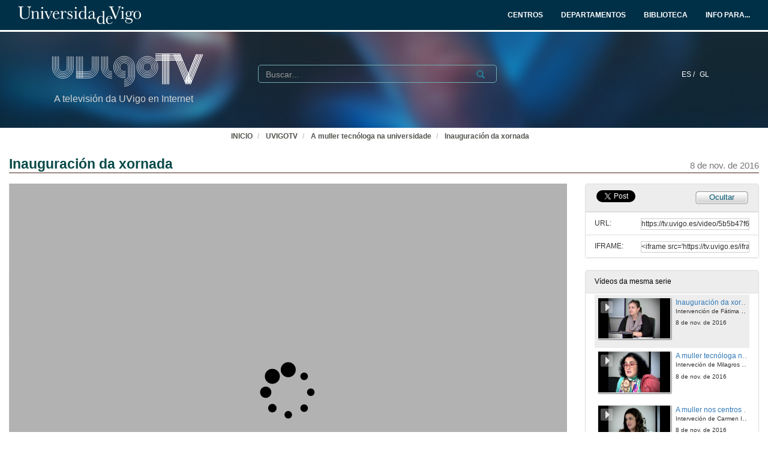

--- FILE ---
content_type: text/html; charset=UTF-8
request_url: https://tv.uvigo.es/video/5b5b47f68f42083a3a19c426?track_id=5b5b47f78f42083a3a19c42a
body_size: 87211
content:
<!doctype html>
<html class="" lang="gl">
<head>
                <meta name="viewport" content="initial-scale=1">
        <meta http-equiv="X-UA-Compatible" content="IE=edge,chrome=1">
        <!--[if lt IE 9]>
        <script src="http://html5shim.googlecode.com/svn/trunk/html5.js"></script>
        <![endif]-->
        <meta charset="UTF-8"/>
                    <meta name="robots" content="index, follow"/>
                <meta name="revisit-after" content="1 days"/>
        <meta name="language" content="gl"/>
        <meta name="keywords" content="webtv, tv, University, teltek, pumukit - muller,tecnoloxía,tecnóloga,universidade,vocación,estudos,profesión,xénero,empresa,investig"/>
    

                        <meta property="og:url" content="https://tv.uvigo.es/video/5b5b47f68f42083a3a19c426?track_id=5b5b47f78f42083a3a19c42a" />
        <meta property="og:type" content="video.other" />
        <meta property="og:title" content="Inauguración da xornada" />
        <meta property="og:description" content="As cifras de matrícula en titulacións universitarias en todo o Estado español demostran que continúan existindo estudos e profesións tradicionalmente masculinas e femininas. Persisten roles de xénero e percepcións sexistas relativas a campos como as ciencias experimentais ou as enxeñarías que aínda non se conseguiron eliminar. Sobre as causas da súa persistencia e as propostas para erradicalos debateuse este martes na Escola de Enxeñaría de Telecomunicación na xornada A muller tecnóloga na universidade, unha iniciativa organizada polo grupo de investigación AF4 da Escola de Enxeñaría Forestal. Fátima Otero é unha das investigadoras deste grupo e impulsora da xornada, que segundo explicou xorde paralelamente ao desenvolvemento dun proxecto piloto sobre o emprendemento da muller tecnóloga no rural. " />
        <meta property="og:image" content="https://tv.uvigo.es/uploads/pic/Serial/2882/Video/32146/161108_MULLER_TECNOLOGA_CHARLAS_1_2_FATIMA.jpg" />
    
            <style>
            .wrapper-center {
                width:100% !important;
                max-width:100% !important;
            }

            .main-content {
                width:100% !important;
                max-width:100% !important;
            }
        </style>
    
    <title>UVigoTV - Inauguración da xornada</title>

            <link href="/bundles/pumukitwebtv/css/bootstrap.min.css" type="text/css" rel="stylesheet" media="screen"/>
        <link href="/webtv/css/webtv.css" type="text/css" rel="stylesheet" media="screen"/>
            
                <script src="/bundles/pumukitwebtv/js/jquery.min.js" type="text/javascript"></script>
        <script src="/bundles/pumukitwebtv/js/bootstrap.min.js" type="text/javascript"></script>
    

    <script>
        $(document).ready(function() {
            $.ajax({
                url: "/security/edit/5b5b47f68f42083a3a19c426",
                method: 'GET',
                success: function (response) {
                    $('.edit-button').html(response);
                }
            });
        });
    </script>

        <link rel="icon" type="image/x-icon" href="/bundles/pumukituvigowebtv/images/favicon.ico"/>
</head>
<body class="">
    
<style>
            
    .logo-legend {
        color: #d3d3d3;
        margin:0;
        font-size:16px;
        padding:10px 0 0 5px;
    }

    /** Mobile first **/
    .header-top-pmk {
        background-color: #003047;
        min-height:50px;
        color: #ffffff;
    }

    .logo-header-top {
        max-height:30px;
        margin-top: 5px;
    }

    .navbar-pmk.navbar-uvigo {
        margin-bottom: 0;
        border: none;
        border-bottom:3px solid #fff;
    }

    .custom-menu-uvigo {
        width: 100%;
    }

    .custom-menu-uvigo .links-custom-menu > li {
        display: inline;
        font-size: 16px;
    }

    .custom-menu-uvigo .links-custom-menu > li > a{
        padding: 15px;
    }

    .custom-dropdown-menu.open {
        background: #003047;
    }

    .custom-dropdown-menu-uvigo {
        background: #003047;
    }
    .custom-menu-uvigo li.language-item {
        padding-left:15px;
        border-bottom: 0;
    }

    .custom-menu-top-center .open>a:focus, .custom-menu-top-center .open>a:active, .custom-menu-top-center .open>a:hover {
        background-color:transparent;
    }

    .custom-menu-uvigo .dropdown .custom-dropdown-menu li {
        border-bottom:0;
    }

    .header-top-pmk .language-item {
        display:inline-block;
    }

    .custom-menu-uvigo {
        margin-top:25px;
        padding-left: 0 !important;
    }

    /** End mobile first **/


    /** Start: Universidad de Vigo - Menú >= md **/
    .header-pmk .header-top-pmk {
        font-size:12px;
    }
    /** End: Universidad de Vigo - Menú >= md **/

    #custom-top-menu {
        padding: 0;
    }

    .custom-menu-top-left li a, .custom-menu-top-right li a {
        font-weight: bold;
    }
    .custom-menu-top-left li a, .custom-menu-top-center li a, .custom-menu-top-right li a {
        color: #ffffff;
    }

    .custom-menu-top-left>li>a:hover, .custom-menu-top-left>li>a:focus, .custom-menu-top-center>li>a:hover, .custom-menu-top-center>li>a:focus, .custom-menu-top-right>li>a:hover, .custom-menu-top-right>li>a:focus {
        text-decoration: none;
        background-color: transparent;
    }

    .custom-menu-top-center {
        padding-left:10rem;
    }

    .header-top-pmk .navbar-header button span {
        background-color: #ffffff;
    }

    .custom-dropdown-menu.open>a, .custom-dropdown-menu.open>a:hover, .custom-dropdown-menu.open>a:focus {
        background-color: #003047;
        color: #fff;
    }

    .navbar-nav li.language-item a {
        padding: 15px 2px;
    }


    .header-bottom-pmk {
        max-height: 160px;
    }

    .header-bottom-pmk .background-header{
        width: 100%;
        height: 160px;
        object-fit: cover;
    }

    .header-bottom-pmk .header-elements {
        margin-top: -170px;
        padding-left: 70px;
        padding-right: 70px;
    }

    .logo-header-bottom {
        max-height: 70px;
    }

    .header-bottom-logo {
        padding-bottom:50px;
        margin-top:30px;
    }


    
    @media (max-width: 1400px) {
        .custom-menu-uvigo .links-custom-menu > li {
            font-size: 14px;
        }

        .block-search {
            margin-left: 30px;
        }

        .no_live_img {
            margin-left: -200px;
        }
    }


    @media (max-width: 1400px) and (min-width: 1200px){
        .header-bottom-logo {
            margin-top: 35px;
        }
    }

    @media (min-width: 1200px) {
        .custom-menu-top-center {
            padding-left:12rem;
        }
    }

    @media (max-width: 1200px) and (min-width: 991px) {
        .logo-legend {
            font-size: 11px;
        }

        .header-bottom-logo {
            margin-top: 45px;
        }

        .header-bottom-pmk .header-elements {
            padding-left: 45px;
            padding-right: 45px;
        }
        .custom-menu-uvigo li.language-item {
            padding-left: 10px;
        }

        .flexcontainer {
            flex-wrap: nowrap;
        }
    }


    @media (min-width: 992px) {

        .custom-menu-top-center {
            padding-left:4rem;
        }
    }

    @media (max-width: 991px) {
        .custom-menu-top-left li a, .custom-menu-top-center li a, .custom-menu-top-right li a {
            color: #003047;
        }

        .navbar-header .search-button {
            margin-right: 5px;
        }

        .navbar-header .fa-search {
            color: #ffffff;
            font-size: 16px;
        }


        .custom-menu-uvigo .links-custom-menu {
            float: left !important;
            width: 100%;
            padding-right: 15px;
        }

        .custom-menu-uvigo .links-custom-menu > li {
            display: block;
            padding: 10px 0;
        }

        .custom-menu-uvigo li.language-item {
            padding-left: 15px;
            padding-top: 0;
        }

        .navbar-brand {
            float: right;
        }

        .header-bottom-pmk .header-elements {
            padding-left: 15px;
            padding-right: 15px;
        }

    }

    @media (min-width: 768px) and (max-width: 991.98px) {
        /* Header menu */
        .header-top-pmk .language-item {
            display:inline-block;
        }

        /* Change breakpoint of navbar to SM ( needed because there are a lot of text ) */
        .custom-menu-top-center {
            padding-left:1rem;
        }

        .navbar-header {
            float: none;
        }
        .navbar-left,.navbar-right {
            float: none !important;
        }
        .navbar-toggle {
            display: block;
        }
        .navbar-collapse {
            border-top: 1px solid transparent;
            box-shadow: inset 0 1px 0 rgba(255,255,255,0.1);
        }
        .navbar-fixed-top {
            top: 0;
            border-width: 0 0 1px;
        }
        .navbar-collapse.collapse {
            display: none!important;
        }
        .navbar-nav {
            float: none!important;
            margin-top: 7.5px;
        }
        .navbar-nav>li {
            float: none;
        }
        .navbar-nav>li>a {
            padding-top: 10px;
            padding-bottom: 10px;
        }
        .collapse.in{
            display:block !important;
        }
        .header-top-pmk>.container {
            padding-right: 15px;
            padding-left: 15px;
            margin-right: auto;
            margin-left: auto;
            width: 100%;
            max-width: none;
        }

        .header-bottom-logo:nth-child(2) {
            margin-top: 50px;
            padding-bottom: 10px;
        }

        /* End Change breakpoint of navbar to SM */

        /* Change breakpoint header dropdown to SM */
        .navbar-nav .open .dropdown-menu {
            position: static;
            float: left;
            width: auto;
            margin-top: 0;
            background-color: transparent;
            border: 0;
            -webkit-box-shadow: none;
            box-shadow: none;
            display:block;
        }
        /* Change breakpoint header dropdown to SM */
        .custom-menu-top-right .custom-dropdown-menu.open {
            display: table;
        }

        #custom-top-menu {
            overflow-x: hidden;
        }

        /* Move banner and logo to keep vertical line with SM breakpoint navbar */
        .header-bottom-pmk>.container {
            width:100%;
        }
        .header-bottom-logo {
            margin-left:15px;
        }
        /* End Move banner and logo to keep vertical line with SM breakpoint navbar */

        .custom-menu-uvigo {
            margin-top: 15px !important;
        }
    }

    @media (min-width:768px) {

        .custom-menu-uvigo {
            margin-top: 55px;
        }
    }

    @media (max-width: 767.98px) {

        #menu-uvigo-navbar .custom-dropdown-menu.open > ul > li > a {
            color: #FFF;
        }

        .header-bottom-pmk, .header-bottom-pmk .background-header {
            max-height: 140px !important;
        }

        .header-bottom-logo {
            margin-top: 40px;
            padding-bottom: 30px;
        }

        .footer-custom-uvigotv {
            text-align: center;
        }

        .search-box {
            margin: 8px;
        }

        .custom-menu-uvigo {
            margin-top: 0px;
        }

        .custom-menu-uvigo .links-custom-menu > li {
            display: block;
        }

        .custom-menu-uvigo {
            margin-top: 18px;
        }

        .advanced-calendar-events {
            padding: 30px 30px !important;
        }
    }
    @media (max-width: 570px) {
        .header-bottom-logo {
            margin-top: 35px;
        }

        .header-bottom-logo:nth-child(2) {
            margin-top: 43px;
        }
    }


    @media (max-width: 499.98px) {
        .logo-legend {
            font-size:10px;
        }

        .header-bottom-pmk, .header-bottom-pmk .background-header {
            max-height: 120px !important;
        }
    }

    @media (max-width: 450px) {
        .header-bottom-logo:nth-child(2) {
            margin-top: 35px;
        }
    }

    @media (max-width: 430px) {
        .custom-menu-uvigo .links-custom-menu > li.language-item {
            padding-bottom: 0;
        }
    }

    @media (max-width: 430px) {
        .logo-legend {
            font-size: 9px;
        }
    }


</style>
<nav class="navbar navbar-pmk navbar-uvigo">
    <div class="header-top-pmk">
        <div class="container-fluid">
            <div class="navbar-header">
                <div class="visible-xs visible-sm">
                                        <a class="navbar-brand"  href="https://tv.uvigo.es">
                        <img src="/bundles/pumukituvigowebtv/images/header/logo_uvigo.svg" class="img-responsive logo-header-top" alt="Imaxe"/>
                    </a>
                </div>
            </div>
            <div class="collapse navbar-collapse" id="custom-top-menu">
                <div class="hidden-xs hidden-sm">
                                        <ul class="nav navbar-nav custom-menu-top-left">
                        <a class="navbar-brand"  href="https://tv.uvigo.es">
                            <img src="/bundles/pumukituvigowebtv/images/header/logo_uvigo.svg" class="img-responsive logo-header-top" alt="Imaxe"/>
                        </a>
                    </ul>

                    <ul class="nav navbar-nav custom-menu-top-center pull-right">
                        <li>
                            <a target="_blank" href="https://www.uvigo.gal/estudar/organizacion-academica/centros" title="CENTROS">
                                <strong>CENTROS</strong>
                            </a>
                        </li>
                        <li>
                            <a target="_blank" href="https://www.uvigo.gal/estudar/organizacion-academica/departamentos" title="DEPARTAMENTOS">
                                <strong>DEPARTAMENTOS</strong>
                            </a>
                        </li>
                        <li>
                            <a target="_blank" href="https://www.uvigo.gal/universidade/biblioteca" title="BIBLIOTECA">
                                <strong>BIBLIOTECA</strong>
                            </a>
                        </li>
                        <li>
                            <a href="#" title="INFO PARA..." id="dropdownMenuInfo" data-toggle="dropdown" aria-haspopup="true" aria-expanded="true">
                                <strong>INFO PARA...<i class="fa fa-caret-down" aria-hidden="true"></i></strong>
                            </a>
                            <ul class="dropdown-menu custom-dropdown-menu-uvigo" aria-labelledby="dropdownMenu1">
                                <li>
                                    <a target="_blank" href="https://uvigo.gal/perfil-estudantes">Estudantes</a>
                                </li>
                                <li>
                                    <a target="_blank" href="https://uvigo.gal/perfil-pas">PAS</a>
                                </li>
                                <li>
                                    <a target="_blank" href="https://uvigo.gal/perfil-pdi">PDI</a>
                                </li>
                                <li>
                                    <a target="_blank" href="https://uvigo.gal/perfil-empresas">Empresas</a>
                                </li>
                            </ul>
                        </li>
                    </ul>

                </div>
            </div>
        </div>
    </div>
</nav>


<div class="header-bottom-pmk">
    <p><span><img class="background-header" src="/bundles/pumukituvigowebtv/images/header/headerBK.jpg"></span></p>
    <div class="container-fluid header-elements">
        <div class="col-xs-7 col-sm-6 col-md-3 header-bottom-logo">
            <a href="https://tv.uvigo.es">
                <img src="/bundles/pumukituvigowebtv/images/header/logo_UvigoTV.svg" class="img-responsive logo-header-bottom" alt="Imaxe"/>
            </a>
            <h5 class="logo-legend">A televisión da UVigo en Internet</h5>
        </div>

        <div class="col-xs-5 col-sm-5 visible-xs visible-sm header-bottom-logo">
            <nav class="navbar navbar-pmk">
                <div class="container-fluid">
                    <div class="navbar-header">
                        <button type="button" class="navbar-toggle collapsed" data-toggle="collapse" data-target="#menu-uvigo-navbar" aria-expanded="false" style="border:1px solid #fff; margin-right:0;">
                            <span class="sr-only">Toggle navigation</span>
                            <span class="icon-bar" style="border: 1px solid #fff;"></span>
                            <span class="icon-bar" style="border: 1px solid #fff;"></span>
                            <span class="icon-bar" style="border: 1px solid #fff;"></span>
                        </button>
                        <button type="button" class="navbar-toggle collapsed search-button" data-toggle="collapse" data-target="#pumukit-navbar-collapse-2">
                            <span class="sr-only">TOGGLE SEARCH</span>
                            <i class="glyphicon glyphicon-search" style="color:white;font-size: 16px;margin-right: 10px;"></i>
                        </button>
                    </div>
                </div>
            </nav>
        </div>

        <div class="col-xs-12 col-sm-12 visible-xs visible-sm">
            <div class="collapse navbar-collapse" id="pumukit-navbar-collapse-2">
                <!--//SEARCH BOX-->
<div class="search-box">
  <form class="input-group stylish-input-group" method="get" action="/searchmultimediaobjects">
    <label for="search-box-mobile" class="sr-only">Search</label>
    <input type="text" class="form-control" placeholder="Buscar..." name="search" id="search-box-mobile">
    <span class="input-group-addon">
      <label for="submit-button-mobile" class="sr-only">Submit</label>
      <button type="submit" id="submit-button-mobile" style="border:0;background:transparent;" title="Submit">
        <span class="glyphicon glyphicon-search"></span>
      </button>
    </span>
  </form>
</div>
            </div>
        </div>
        <div class="col-xs-12 col-md-9">
            <div class="collapse navbar-collapse" id="menu-uvigo-navbar">
                <div class="nav navbar-nav navbar-right custom-menu-top-center custom-menu-uvigo">
                    <ul class="links-custom-menu pull-right">
                        <div class="language_select_wrapper">
            <a class="" href="/locale/es" style="color:white !important;">
            ES /        </a>
            <a class="selected" href="/locale/gl" style="color:white !important;">
            GL        </a>
    </div>

                        <div class="visible-xs visible-sm">
                            
<div class="row widget slidebar">
    <ul>
        
        <h3>Menú</h3>
        <ul class="section">
            <li><a href="https://tv.uvigo.es/gl/info.html">Servizo</a></li>
            <li><a href="https://tv.uvigo.es/gl/FAQ.html">F.A.Q.</a></li>
            <li>
                <a href="https://tv.uvigo.es/latestuploads">Mediateca por meses</a>
            </li>
            <li><a href="https://tv.uvigo.es/mediateca">Mediateca completa</a>
            </li>
            <li>
                <a href="https://tv.uvigo.es/clasesypildoras.html">Clases e polimedias</a>
            </li>
        </ul>

        <h3>UvigoTV en:</h3>
        <ul class="section">
            <li>
                <img src="/bundles/pumukituvigowebtv/images/favicon_youtube.gif" style="vertical-align:inherit"><a href="https://www.youtube.com/channel/UCyG8-q1aV0vfNsS3wd8YsNA">Youtube
                    EDU</a>
            </li>
        </ul>

        <h3>Directo</h3>
        <ul class="section">
                          <li>
                    <a href="https://tv.uvigo.es/directo1">Canle Directo 1</a>
                </li>
                            <li>
                    <a href="https://tv.uvigo.es/directo2">Canle Directo 2</a>
                </li>
                            <li>
                    <a href="https://tv.uvigo.es/directo3">Canle Directo 3</a>
                </li>
                    </ul>

        <h3>Mediateca</h3>
        <ul class="section">
            <li>2619 Series</li>
<li>26378 Videos</li>
<li>10131.87 Horas</li>

        </ul>
        <h3>Próximos directos</h3>
        <ul class="section">
                             Non hai eventos neste momento                    </ul>

        <h3>Contacto</h3>
        <ul class="section">
            <li><a href="mailto:tv@uvigo.es">tv@uvigo.es</a></li>
        </ul>

        <h3>Login</h3>
        <ul class="section row" style="overflow:hidden">
          <div class="col-xs-12">
  
      <a href="http://tv.uvigo.es/login" type="button" class="login-button btn btn-xs btn-default" title="Log in">
      <span class="glyphicon glyphicon-log-in"></span> Iniciar sesión    </a>
  </div>


        </ul>

        <br>

        Séguenos:
        <div class="menu_left" style="padding-left: 0">
            <a style="text-decoration: none;" class="icon_text" href="https://tv.uvigo.es/gl/Lista.html">
                <img src="/bundles/pumukituvigowebtv/images/icons/email.png" alt="Email">
            </a>
            <a style="text-decoration: none" href="http://twitter.com/UVigoTV" target="_blank">
                <img src="/bundles/pumukituvigowebtv/images/icons/twitter.png" alt="Twitter">
            </a>
            <a style="text-decoration: none" href="http://www.facebook.com/pages/UVigoTV-Universidade-de-Vigo-Televisi%C3%B3n/264866613542" target="_blank">
                <img src="/bundles/pumukituvigowebtv/images/icons/facebook.png" alt="Facebook">
            </a>
            <a style="text-decoration: none" href="https://tv.uvigo.es/lastnews.xml" target="_blank">
                <img src="/bundles/pumukituvigowebtv/images/icons/rss.jpg" alt="RSS">
            </a>
        </div>

        <ul class="nav navbar-nav visible-xs">
                            <li class="dropdown">
                    <a href="#" class="dropdown-toggle pmk_menu_element" data-toggle="dropdown" role="button" aria-haspopup="true" aria-expanded="false">Galego
                        <span class="caret"></span></a>
                    <ul class="dropdown-menu">
                                                    <li>
                                <a class="pmk_menu_element" href="https://tv.uvigo.es/locale/es"> Español </a>
                            </li>
                                                    <li>
                                <a class="pmk_menu_element" href="https://tv.uvigo.es/locale/gl"> Galego </a>
                            </li>
                                            </ul>
                </li>
            
        </ul>
    </ul>
</div>



                        </div>
                    </ul>
                    <div class="hidden-xs hidden-sm col-sm-6 col-md-5 col-lg-6 block-search">
                        <div class="row">
                                                        
                            <div class="search-box">
                                <form class="input-group stylish-input-group" method="get" action="/searchmultimediaobjects">
                                    <label for="search-box-base" class="sr-only">
                                        Buscar                                    </label>
                                    <input type="text" class="form-control" placeholder="Buscar..." name="search" id="search-box-base"  style="background: transparent"/>
                                    <span class="input-group-addon" style="background: transparent">
                                        <label for="submit-button-base" class="sr-only">Submit</label>
                                        <button type="submit" id="submit-button-base" style="border:0;background:transparent;" title="Submit">
                                            <span class="glyphicon glyphicon-search"></span>
                                        </button>
                                    </span>
                                </form>
                            </div>

                        </div>
                    </div>
                </div>
            </div>
        </div>
    </div>
</div>

    <div class="container-fluid">
        <!--HEADER-->
        








        <!--BREADCRUMBS-->
        <div class="row breadcrumbs_color">
            <div class="breadcrumbs_wrapper" role="navigation" style="display: inline-block">
                <div class="col-md-12">
    <ol class="breadcrumb">
        <li>
            <a href="https://www.uvigo.gal/" >
                INICIO
            </a>
        </li>

        
                            <li>
                    <a href="/" >
                        UVIGOTV
                    </a>
                </li>
            
        
                    <li>
                <a id="breadcrumbs_series_a" href="/series/5b5b47f68f42083a3a19c41e" >
                    A muller tecnóloga na universidade
                </a>
            </li>
        
                    <li>
                <a id="breadcrumbs_mmobj_a" href="/video/5b5b47f68f42083a3a19c426" class="active" >
                    Inauguración da xornada
                </a>
            </li>
            </ol>
</div>

<script type="text/javascript">
    $(function () {
        var breadcrumbs_seriesa = $('#breadcrumbs_series_a');
        var breadcrumbs_mmobja = $('#breadcrumbs_mmobj_a');
        if (!breadcrumbs_mmobja.length && !breadcrumbs_seriesa.length) {
            return false;
        }
        var breadcrumbLiHeight = ($('.breadcrumb li').first().height()) + 8;
        var breadcrumbHeight = ($('.breadcrumb').height());
        var breadcrumbSeriesTitle = breadcrumbs_seriesa.height();
        var appendSeries, appendMultimediaObject = false;
        while (((breadcrumbSeriesTitle + 3) > breadcrumbLiHeight) || (breadcrumbHeight > breadcrumbLiHeight)) {
            if (breadcrumbs_seriesa.text().trim().length > 20) {
                breadcrumbs_seriesa.text(breadcrumbs_seriesa.text().substring(0, breadcrumbs_seriesa.text().trim().length - 1));
                appendSeries = true;
            } else {
                breadcrumbs_mmobja.text(breadcrumbs_mmobja.text().substring(0, breadcrumbs_mmobja.text().trim().length - 1));
                if(breadcrumbs_mmobja.text().trim().length < 20) {
                    break;
                }
                appendMultimediaObject = true;
            }
            breadcrumbSeriesTitle = $('.breadcrumb').height();
            breadcrumbHeight = ($('.breadcrumb').height());
        }
        if (appendMultimediaObject) breadcrumbs_mmobja.append("...");
        if (appendSeries) breadcrumbs_seriesa.append("...");
    });
</script>

            </div>
        </div>
        <div class="row pmk-content">
            <div class="wrapper-center">
                <!--LATERAL_MENU-->
                <div class="slidebar_wrapper col-md-3 col-lg-2 hidden">
                    
<div class="row widget slidebar">
    <ul>
        
        <h3>Menú</h3>
        <ul class="section">
            <li><a href="https://tv.uvigo.es/gl/info.html">Servizo</a></li>
            <li><a href="https://tv.uvigo.es/gl/FAQ.html">F.A.Q.</a></li>
            <li>
                <a href="https://tv.uvigo.es/latestuploads">Mediateca por meses</a>
            </li>
            <li><a href="https://tv.uvigo.es/mediateca">Mediateca completa</a>
            </li>
            <li>
                <a href="https://tv.uvigo.es/clasesypildoras.html">Clases e polimedias</a>
            </li>
        </ul>

        <h3>UvigoTV en:</h3>
        <ul class="section">
            <li>
                <img src="/bundles/pumukituvigowebtv/images/favicon_youtube.gif" style="vertical-align:inherit"><a href="https://www.youtube.com/channel/UCyG8-q1aV0vfNsS3wd8YsNA">Youtube
                    EDU</a>
            </li>
        </ul>

        <h3>Directo</h3>
        <ul class="section">
                          <li>
                    <a href="https://tv.uvigo.es/directo1">Canle Directo 1</a>
                </li>
                            <li>
                    <a href="https://tv.uvigo.es/directo2">Canle Directo 2</a>
                </li>
                            <li>
                    <a href="https://tv.uvigo.es/directo3">Canle Directo 3</a>
                </li>
                    </ul>

        <h3>Mediateca</h3>
        <ul class="section">
            <li>2619 Series</li>
<li>26378 Videos</li>
<li>10131.87 Horas</li>

        </ul>
        <h3>Próximos directos</h3>
        <ul class="section">
                             Non hai eventos neste momento                    </ul>

        <h3>Contacto</h3>
        <ul class="section">
            <li><a href="mailto:tv@uvigo.es">tv@uvigo.es</a></li>
        </ul>

        <h3>Login</h3>
        <ul class="section row" style="overflow:hidden">
          <div class="col-xs-12">
  
      <a href="http://tv.uvigo.es/login" type="button" class="login-button btn btn-xs btn-default" title="Log in">
      <span class="glyphicon glyphicon-log-in"></span> Iniciar sesión    </a>
  </div>


        </ul>

        <br>

        Séguenos:
        <div class="menu_left" style="padding-left: 0">
            <a style="text-decoration: none;" class="icon_text" href="https://tv.uvigo.es/gl/Lista.html">
                <img src="/bundles/pumukituvigowebtv/images/icons/email.png" alt="Email">
            </a>
            <a style="text-decoration: none" href="http://twitter.com/UVigoTV" target="_blank">
                <img src="/bundles/pumukituvigowebtv/images/icons/twitter.png" alt="Twitter">
            </a>
            <a style="text-decoration: none" href="http://www.facebook.com/pages/UVigoTV-Universidade-de-Vigo-Televisi%C3%B3n/264866613542" target="_blank">
                <img src="/bundles/pumukituvigowebtv/images/icons/facebook.png" alt="Facebook">
            </a>
            <a style="text-decoration: none" href="https://tv.uvigo.es/lastnews.xml" target="_blank">
                <img src="/bundles/pumukituvigowebtv/images/icons/rss.jpg" alt="RSS">
            </a>
        </div>

        <ul class="nav navbar-nav visible-xs">
                            <li class="dropdown">
                    <a href="#" class="dropdown-toggle pmk_menu_element" data-toggle="dropdown" role="button" aria-haspopup="true" aria-expanded="false">Galego
                        <span class="caret"></span></a>
                    <ul class="dropdown-menu">
                                                    <li>
                                <a class="pmk_menu_element" href="https://tv.uvigo.es/locale/es"> Español </a>
                            </li>
                                                    <li>
                                <a class="pmk_menu_element" href="https://tv.uvigo.es/locale/gl"> Galego </a>
                            </li>
                                            </ul>
                </li>
            
        </ul>
    </ul>
</div>



                    <div style="clear:both"><!--LETS THE WRAPPER HAVE THE CORRECT HEIGHT--></div>
                </div>
                <!--MAIN BODY-->
                <div class="main-content-wrapper">
                    <div class="main-content ">
                            <div class="col-xs-12">
        <h1 class="qa-player-title title-for-crumbs always-hide">
            Inauguración da xornada
            <span class="pull-right">
          <small>8 de nov. de 2016</small>
        </span>
        </h1>

    </div>

    <div class="col-lg-9 col-md-9">
        <span class="hidden-sm hidden-xs"><br /></span>
                            <script>
    function resizeFrame(elem) {
        var width = $(elem).width();
        var height = width / 16 * 9;
        $(elem).height(height);
    }

    $(window).resize(function () {
        resizeFrame($('#paellaiframe'));
    });

    $(window).on("load", function() {
        $("#paellaiframe").focus();
    });
</script>


    

<iframe src="/videoplayer/5b5b47f68f42083a3a19c426?autostart=true&track_id=5b5b47f78f42083a3a19c42a"
        id="paellaiframe"
        frameborder="0"
        border="0"
        width="100%"
        onload="resizeFrame(this)"
        height="500px"
        scrolling="no"
        title="player"
        allowfullscreen>
</iframe>
        
        
        <!--INFO-->
<!--Multimedia object tags-->
<div class="row">
    </div>
<!--VIEWED/DATE-->
<div class="row">
    <div class="col-xs-12">
        <div class="date" style="color: #78787A">
                    </div>
    </div>
</div>
    <div class="row">
        <div class="col-xs-12">
            <div class="num_views">
                <strong>Visto</strong> 918
                <strong>
                                            veces                                    </strong>
            </div>
        </div>
    </div>
<!--CHAPTER MARKS-->

<!--SUBTITLE/DESCRIPTION-->
<div class="row">
    <div class="col-xs-12">
        <div class="qa-player-title mmobj-title">
            <h4 style="font-size:140%;">Inauguración da xornada</h4>
        </div>
        <div class="mmobj-subtitle">
            <h4 class="qa-player-subtitle"> Intervención de Fátima Otero </h4>
        </div>
        <p class="qa-player-description description">
                            As cifras de matrícula en titulacións universitarias en todo o Estado español demostran que continúan existindo estudos e profesións tradicionalmente masculinas e femininas. Persisten roles de xénero e percepcións sexistas relativas a campos como as ciencias experimentais ou as enxeñarías que aínda non se conseguiron eliminar. Sobre as causas da súa persistencia e as propostas para erradicalos debateuse este martes na Escola de Enxeñaría de Telecomunicación na xornada A muller tecnóloga na universidade, unha iniciativa organizada polo grupo de investigación AF4 da Escola de Enxeñaría Forestal. Fátima Otero é unha das investigadoras deste grupo e impulsora da xornada, que segundo explicou xorde paralelamente ao desenvolvemento dun proxecto piloto sobre o emprendemento da muller tecnóloga no rural. 
                    </p>
                                                <div class="qa-player-series">
                i18n.one.Series:
                <a href="/series/5b5b47f68f42083a3a19c41e">
                    A muller tecnóloga na universidade
                </a>
            </div>
                <!-- PERSONS ACT -->
        <div class="persons">
                                                            <div>
                        <div class="person">
                            <span class="glyphicon glyphicon-user"></span>
                            
                                                            Fátima Otero Dios
                                                    </div>
                        Colaboradora do grupo de investigación AF4 da Universidade de Vigo
                    </div>
                                                                <div>
                        <div class="person">
                            <span class="glyphicon glyphicon-user"></span>
                            Equipo técnico
                                                            Miguel Grandío
                                                    </div>
                        UvigoTV
                    </div>
                                    <div>
                        <div class="person">
                            <span class="glyphicon glyphicon-user"></span>
                            Equipo técnico
                                                            Luis Pena Morandeira
                                                    </div>
                        Coordinador de producción, cámara, realizador e editor audiovisual, UvigoTv - CampusdoMarTV
                    </div>
                                    </div>
    </div>
</div>
<br>



    </div>
    <div class="col-lg-3 col-md-3">
        <span class="hidden-sm hidden-xs"><br /></span>
                                            <!--Share multimedia object in facebook, google+ and twitter-->
<div class="panel panel-default share_mmobj">
    <div class="panel-heading collapsed" style="overflow: auto;">
        <!-- FACEBOOK LIKE -->
<div id="fb-root"></div>
<div class="fb-like"
     data-layout="button_count"
     data-action="like"
     data-size="small"
     data-show-faces="false"
     data-share="false" style="display: inline;top: 3px;">
</div>

<a href="https://twitter.com/share" class="twitter-share-button" data-count="none">Tweet</a>

<script>(function(d, s, id) {
        var js, fjs = d.getElementsByTagName(s)[0];
        if (d.getElementById(id)) return;
        js = d.createElement(s); js.id = id;
        js.src = "//connect.facebook.net/es_ES/sdk.js#xfbml=1&version=v2.10&appId=557011547829499";
        fjs.parentNode.insertBefore(js, fjs);
    }(document, 'script', 'facebook-jssdk'));
</script>


<script>
    !function(d,s,id){
        var js,fjs=d.getElementsByTagName(s)[0];
        if(!d.getElementById(id)){
            js=d.createElement(s);
            js.id=id;
            js.src="//platform.twitter.com/widgets.js";
            console.log(fjs);
            fjs.parentNode.insertBefore(js,fjs);
        }
    }(document,"script","twitter-wjs");

</script>
        <style>
            .share_mmobj .toggle_button, .share_mmobj .edit_button {
                display: inline-block;
                float: right;
                padding-top: 3px;
                background: url(/bundles/pumukituvigowebtv/images/mmobjs/Compartir_boton_fondo.png) 50% 0% transparent;
                color: #055B76;
                font-size: 13px;
                width: 92px;
                height: 23px;
                text-align: center;
            }
        </style>
        <span class="edit-button"></span>
        <div class="toggle_button share_urliframe_button" data-target="#shareBars" aria-expanded="false" aria-controls="shareBars" role="button" data-toggle="collapse">
            Ocultar        </div>
    </div>

    <ul class="list-group collapse in" id="shareBars" aria-expanded="false">
        <script>
            function addShareText(e) {
                $(".share_mmobj .toggle_button").text('Compartir');
            }

            function addHideText(e) {
                $(".share_mmobj .toggle_button").text('Ocultar');
            }

            $('#shareBars').on('hide.bs.collapse', addShareText);
            $('#shareBars').on('show.bs.collapse', addHideText);
        </script>

        <li class="list-group-item">
            <div class="qa-player-share-url share_url">
                <span>URL:</span>
                <input type="text" value="https://tv.uvigo.es/video/5b5b47f68f42083a3a19c426?track_id=5b5b47f78f42083a3a19c42a" onclick="this.select()" style="width: 70%; border: 1px solid #ccc; float:right; padding: 0; margin: 0;" readonly="readonly"/>
            </div>
        </li>
        <li class="list-group-item">
            <div class="qa-player-share-iframe share_url">
                <span>IFRAME:</span>
                                <input type="text" value="<iframe src='https://tv.uvigo.es/iframe/5b5b47f68f42083a3a19c426?track_id=5b5b47f78f42083a3a19c42a' id='pumukitiframe' frameborder='0' border='0' width='560' height='315' allowfullscreen></iframe>" onclick="this.select()" style="width: 70%; border: 1px solid #ccc; float:right; padding: 0; margin: 0;" readonly="readonly"/>
            </div>
        </li>
    </ul>
</div>
                            <div class="panel panel-default panel-series">
    <div class="panel-heading">
        Vídeos da mesma serie    </div>
    <div class="panel-body">
        
    <div class="col-xs-12 ">
                                    <div class="row">
            <div class="minimmobj" style="cursor:pointer;" onclick="window.location='https://tv.uvigo.es/video/5b5b47f68f42083a3a19c420'">
                <div class="minithumbnail">
                    <a href="https://tv.uvigo.es/video/5b5b47f68f42083a3a19c420">
                        <div class="media-object play_icon small" alt=""></div>
                        <img class="media-object thumbnailimg" src="/uploads/pic/Serial/2882/Video/32145/161108_MULLER_TECNOLOGA_CHARLAS_1_1_UXIA.jpg" alt="thumbnailimg">
                        <div class="minithumbnailholder"></div>
                    </a>
                </div>
                <div class="miniinfo-wrapper">
                    <div class="miniinfo">
                        <a href="https://tv.uvigo.es/video/5b5b47f68f42083a3a19c420">
                            <div class="title">
                                                                Inauguración da xornada
                            </div>
                        </a>
                        <div class="subtitle">
                            <small>Intervención de Uxía Blanco</small>
                        </div>
                        <div class="pull-left date">
                            <small>8 de nov. de 2016</small>
                        </div>
                    </div>
                </div>
            </div>
        </div>
    </div>
    <div class="col-xs-12 current">
                                    <div class="row">
            <div class="minimmobj" style="cursor:pointer;" onclick="window.location='https://tv.uvigo.es/video/5b5b47f68f42083a3a19c426'">
                <div class="minithumbnail">
                    <a href="https://tv.uvigo.es/video/5b5b47f68f42083a3a19c426">
                        <div class="media-object play_icon small" alt=""></div>
                        <img class="media-object thumbnailimg" src="/uploads/pic/Serial/2882/Video/32146/161108_MULLER_TECNOLOGA_CHARLAS_1_2_FATIMA.jpg" alt="thumbnailimg">
                        <div class="minithumbnailholder"></div>
                    </a>
                </div>
                <div class="miniinfo-wrapper">
                    <div class="miniinfo">
                        <a href="https://tv.uvigo.es/video/5b5b47f68f42083a3a19c426">
                            <div class="title">
                                                                Inauguración da xornada
                            </div>
                        </a>
                        <div class="subtitle">
                            <small>Intervención de Fátima Otero</small>
                        </div>
                        <div class="pull-left date">
                            <small>8 de nov. de 2016</small>
                        </div>
                    </div>
                </div>
            </div>
        </div>
    </div>
    <div class="col-xs-12 ">
                                    <div class="row">
            <div class="minimmobj" style="cursor:pointer;" onclick="window.location='https://tv.uvigo.es/video/5b5b47f78f42083a3a19c42c'">
                <div class="minithumbnail">
                    <a href="https://tv.uvigo.es/video/5b5b47f78f42083a3a19c42c">
                        <div class="media-object play_icon small" alt=""></div>
                        <img class="media-object thumbnailimg" src="/uploads/pic/Serial/2882/Video/32144/Matterhorn_1.jpg" alt="thumbnailimg">
                        <div class="minithumbnailholder"></div>
                    </a>
                </div>
                <div class="miniinfo-wrapper">
                    <div class="miniinfo">
                        <a href="https://tv.uvigo.es/video/5b5b47f78f42083a3a19c42c">
                            <div class="title">
                                                                A muller tecnóloga na universidade
                            </div>
                        </a>
                        <div class="subtitle">
                            <small>Interveción de Milagros Sáinz Ibáñez</small>
                        </div>
                        <div class="pull-left date">
                            <small>8 de nov. de 2016</small>
                        </div>
                    </div>
                </div>
            </div>
        </div>
    </div>
    <div class="col-xs-12 ">
                                    <div class="row">
            <div class="minimmobj" style="cursor:pointer;" onclick="window.location='https://tv.uvigo.es/video/5b5b47f78f42083a3a19c432'">
                <div class="minithumbnail">
                    <a href="https://tv.uvigo.es/video/5b5b47f78f42083a3a19c432">
                        <div class="media-object play_icon small" alt=""></div>
                        <img class="media-object thumbnailimg" src="/uploads/pic/Serial/2882/Video/32143/Matterhorn_2.jpg" alt="thumbnailimg">
                        <div class="minithumbnailholder"></div>
                    </a>
                </div>
                <div class="miniinfo-wrapper">
                    <div class="miniinfo">
                        <a href="https://tv.uvigo.es/video/5b5b47f78f42083a3a19c432">
                            <div class="title">
                                                                A muller nos centros tecnolóxicos de carácter privado
                            </div>
                        </a>
                        <div class="subtitle">
                            <small>Interveción de Carmen Iglesias Escudero</small>
                        </div>
                        <div class="pull-left date">
                            <small>8 de nov. de 2016</small>
                        </div>
                    </div>
                </div>
            </div>
        </div>
    </div>
    <div class="col-xs-12 ">
                                    <div class="row">
            <div class="minimmobj" style="cursor:pointer;" onclick="window.location='https://tv.uvigo.es/video/5b5b47f88f42083a3a19c438'">
                <div class="minithumbnail">
                    <a href="https://tv.uvigo.es/video/5b5b47f88f42083a3a19c438">
                        <div class="media-object play_icon small" alt=""></div>
                        <img class="media-object thumbnailimg" src="/uploads/pic/Serial/2882/Video/32150/161108_MULLER_TECNOLOGA_CHARLAS_1_5_PREGUNTAS.jpg" alt="thumbnailimg">
                        <div class="minithumbnailholder"></div>
                    </a>
                </div>
                <div class="miniinfo-wrapper">
                    <div class="miniinfo">
                        <a href="https://tv.uvigo.es/video/5b5b47f88f42083a3a19c438">
                            <div class="title">
                                                                A muller nos centros tecnolóxicos de carácter privado
                            </div>
                        </a>
                        <div class="subtitle">
                            <small>Quenda de preguntas</small>
                        </div>
                        <div class="pull-left date">
                            <small>8 de nov. de 2016</small>
                        </div>
                    </div>
                </div>
            </div>
        </div>
    </div>
    <div class="col-xs-12 ">
                                    <div class="row">
            <div class="minimmobj" style="cursor:pointer;" onclick="window.location='https://tv.uvigo.es/video/5b5b47f88f42083a3a19c43d'">
                <div class="minithumbnail">
                    <a href="https://tv.uvigo.es/video/5b5b47f88f42083a3a19c43d">
                        <div class="media-object play_icon small" alt=""></div>
                        <img class="media-object thumbnailimg" src="/uploads/pic/Serial/2882/Video/32167/Matterhorn_3.jpg" alt="thumbnailimg">
                        <div class="minithumbnailholder"></div>
                    </a>
                </div>
                <div class="miniinfo-wrapper">
                    <div class="miniinfo">
                        <a href="https://tv.uvigo.es/video/5b5b47f88f42083a3a19c43d">
                            <div class="title">
                                                                Casos profesionais/académicos por mulleres tecnólogas
                            </div>
                        </a>
                        <div class="subtitle">
                            <small>Intervención de Beatriz Novoa García</small>
                        </div>
                        <div class="pull-left date">
                            <small>8 de nov. de 2016</small>
                        </div>
                    </div>
                </div>
            </div>
        </div>
    </div>
    <div class="col-xs-12 ">
                                    <div class="row">
            <div class="minimmobj" style="cursor:pointer;" onclick="window.location='https://tv.uvigo.es/video/5b5b47f98f42083a3a19c443'">
                <div class="minithumbnail">
                    <a href="https://tv.uvigo.es/video/5b5b47f98f42083a3a19c443">
                        <div class="media-object play_icon small" alt=""></div>
                        <img class="media-object thumbnailimg" src="/uploads/pic/Serial/2882/Video/32147/161108_MULLER_TECNOLOGA_CHARLAS_2_2_CORAL.jpg" alt="thumbnailimg">
                        <div class="minithumbnailholder"></div>
                    </a>
                </div>
                <div class="miniinfo-wrapper">
                    <div class="miniinfo">
                        <a href="https://tv.uvigo.es/video/5b5b47f98f42083a3a19c443">
                            <div class="title">
                                                                Casos profesionais/académicos por mulleres tecnólogas
                            </div>
                        </a>
                        <div class="subtitle">
                            <small>Intervención de Coral del Río Otero</small>
                        </div>
                        <div class="pull-left date">
                            <small>8 de nov. de 2016</small>
                        </div>
                    </div>
                </div>
            </div>
        </div>
    </div>
    <div class="col-xs-12 ">
                                    <div class="row">
            <div class="minimmobj" style="cursor:pointer;" onclick="window.location='https://tv.uvigo.es/video/5b5b47f98f42083a3a19c44a'">
                <div class="minithumbnail">
                    <a href="https://tv.uvigo.es/video/5b5b47f98f42083a3a19c44a">
                        <div class="media-object play_icon small" alt=""></div>
                        <img class="media-object thumbnailimg" src="/uploads/pic/Serial/2882/Video/32142/Matterhorn_4.jpg" alt="thumbnailimg">
                        <div class="minithumbnailholder"></div>
                    </a>
                </div>
                <div class="miniinfo-wrapper">
                    <div class="miniinfo">
                        <a href="https://tv.uvigo.es/video/5b5b47f98f42083a3a19c44a">
                            <div class="title">
                                                                Casos profesionais/académicos por mulleres tecnólogas
                            </div>
                        </a>
                        <div class="subtitle">
                            <small>Intervención de Ana María Ulla Miguel</small>
                        </div>
                        <div class="pull-left date">
                            <small>8 de nov. de 2016</small>
                        </div>
                    </div>
                </div>
            </div>
        </div>
    </div>
    <div class="col-xs-12 ">
                                    <div class="row">
            <div class="minimmobj" style="cursor:pointer;" onclick="window.location='https://tv.uvigo.es/video/5b5b47fa8f42083a3a19c450'">
                <div class="minithumbnail">
                    <a href="https://tv.uvigo.es/video/5b5b47fa8f42083a3a19c450">
                        <div class="media-object play_icon small" alt=""></div>
                        <img class="media-object thumbnailimg" src="/uploads/pic/Serial/2882/Video/32148/161108_MULLER_TECNOLOGA_CHARLAS_2_4_DEBATE.jpg" alt="thumbnailimg">
                        <div class="minithumbnailholder"></div>
                    </a>
                </div>
                <div class="miniinfo-wrapper">
                    <div class="miniinfo">
                        <a href="https://tv.uvigo.es/video/5b5b47fa8f42083a3a19c450">
                            <div class="title">
                                                                Casos profesionais/académicos por mulleres tecnólogas
                            </div>
                        </a>
                        <div class="subtitle">
                            <small>Rolda de preguntas e debate</small>
                        </div>
                        <div class="pull-left date">
                            <small>8 de nov. de 2016</small>
                        </div>
                    </div>
                </div>
            </div>
        </div>
    </div>
    <div class="col-xs-12 ">
                                    <div class="row">
            <div class="minimmobj" style="cursor:pointer;" onclick="window.location='https://tv.uvigo.es/video/5b5b47fa8f42083a3a19c455'">
                <div class="minithumbnail">
                    <a href="https://tv.uvigo.es/video/5b5b47fa8f42083a3a19c455">
                        <div class="media-object play_icon small" alt=""></div>
                        <img class="media-object thumbnailimg" src="/uploads/pic/Serial/2882/Video/32149/161108_MULLER_TECNOLOGA_CHARLAS_2_5_PECHE_XORNADA.jpg" alt="thumbnailimg">
                        <div class="minithumbnailholder"></div>
                    </a>
                </div>
                <div class="miniinfo-wrapper">
                    <div class="miniinfo">
                        <a href="https://tv.uvigo.es/video/5b5b47fa8f42083a3a19c455">
                            <div class="title">
                                                                Clausura da xornada
                            </div>
                        </a>
                        <div class="subtitle">
                            <small></small>
                        </div>
                        <div class="pull-left date">
                            <small>8 de nov. de 2016</small>
                        </div>
                    </div>
                </div>
            </div>
        </div>
    </div>
    </div>
</div>

<script>
    $( document ).ready(function() {
        var element = document.querySelector('.current');
        var panel = document.querySelector('.panel-series .panel-body');
        if (panel && element) {
            panel.scrollTop = element.offsetTop - 200;
        }
    });
</script>

                <div class="panel panel-default nomargin panel-related">
    <div class="panel-heading">
        Tamén che interesan    </div>
    <div class="panel-body">
        
    <div class="col-xs-12 ">
                                    <div class="row">
            <div class="minimmobj" style="cursor:pointer;" onclick="window.location='https://tv.uvigo.es/video/651e8f945e2a090bfd5bf302'">
                <div class="minithumbnail">
                    <a href="https://tv.uvigo.es/video/651e8f945e2a090bfd5bf302">
                        <div class="media-object play_icon small" alt=""></div>
                        <img class="media-object thumbnailimg" src="/uploads/pic/series/649a923fb5099d67f4632fb3/video/649a929bb5099d67f672b489/649a96bfb5099d684d768af4.jpeg" alt="thumbnailimg">
                        <div class="minithumbnailholder"></div>
                    </a>
                </div>
                <div class="miniinfo-wrapper">
                    <div class="miniinfo">
                        <a href="https://tv.uvigo.es/video/651e8f945e2a090bfd5bf302">
                            <div class="title">
                                                                EUNIS 2023
                            </div>
                        </a>
                        <div class="subtitle">
                            <small>European univesrities and the digital transformation: challenges and opportunities ahead</small>
                        </div>
                        <div class="pull-left date">
                            <small>14 de xuño de 2023</small>
                        </div>
                    </div>
                </div>
            </div>
        </div>
    </div>
    <div class="col-xs-12 ">
                                    <div class="row">
            <div class="minimmobj" style="cursor:pointer;" onclick="window.location='https://tv.uvigo.es/video/651f1dcb5e2a0913f066ebf2'">
                <div class="minithumbnail">
                    <a href="https://tv.uvigo.es/video/651f1dcb5e2a0913f066ebf2">
                        <div class="media-object play_icon small" alt=""></div>
                        <img class="media-object thumbnailimg" src="/uploads/pic/series/64a7edc5b5099d5e7d3dd763/video/64a7f4bbb5099d5ebe25ab82/UM23.jpg" alt="thumbnailimg">
                        <div class="minithumbnailholder"></div>
                    </a>
                </div>
                <div class="miniinfo-wrapper">
                    <div class="miniinfo">
                        <a href="https://tv.uvigo.es/video/651f1dcb5e2a0913f066ebf2">
                            <div class="title">
                                                                Presentación do UM23, o novo monopraza de UVigo Motorsport
                            </div>
                        </a>
                        <div class="subtitle">
                            <small></small>
                        </div>
                        <div class="pull-left date">
                            <small>7 de xul. de 2023</small>
                        </div>
                    </div>
                </div>
            </div>
        </div>
    </div>
    <div class="col-xs-12 ">
                                    <div class="row">
            <div class="minimmobj" style="cursor:pointer;" onclick="window.location='https://tv.uvigo.es/video/651e9ba35e2a090d6e10b592'">
                <div class="minithumbnail">
                    <a href="https://tv.uvigo.es/video/651e9ba35e2a090d6e10b592">
                        <div class="media-object play_icon small" alt=""></div>
                        <img class="media-object thumbnailimg" src="/uploads/pic/series/651d2ef45e2a09779f561d73/video/651d345e5e2a0978227faa62/651e98595e2a090cf73c0083.jpeg" alt="thumbnailimg">
                        <div class="minithumbnailholder"></div>
                    </a>
                </div>
                <div class="miniinfo-wrapper">
                    <div class="miniinfo">
                        <a href="https://tv.uvigo.es/video/651e9ba35e2a090d6e10b592">
                            <div class="title">
                                                                G-Night 2023. Noite Galega das Persoas Investigadoras. Conciencias creativas
                            </div>
                        </a>
                        <div class="subtitle">
                            <small>Centos de investigadoras e investigadores, decenas de actividades e sete cidades</small>
                        </div>
                        <div class="pull-left date">
                            <small>29 de set. de 2023</small>
                        </div>
                    </div>
                </div>
            </div>
        </div>
    </div>
    <div class="col-xs-12 ">
                                    <div class="row">
            <div class="minimmobj" style="cursor:pointer;" onclick="window.location='https://tv.uvigo.es/video/65403b48e903266d934247f2'">
                <div class="minithumbnail">
                    <a href="https://tv.uvigo.es/video/65403b48e903266d934247f2">
                        <div class="media-object play_icon small" alt=""></div>
                        <img class="media-object thumbnailimg" src="/uploads/pic/series/65403afae903266d8972b283/video/65403b48e903266d934247f2/65403d85e903266ded19a5a2.jpeg" alt="thumbnailimg">
                        <div class="minithumbnailholder"></div>
                    </a>
                </div>
                <div class="miniinfo-wrapper">
                    <div class="miniinfo">
                        <a href="https://tv.uvigo.es/video/65403b48e903266d934247f2">
                            <div class="title">
                                                                II Encontro Ágora. Talento e innovación na era da transformación dixital
                            </div>
                        </a>
                        <div class="subtitle">
                            <small>Cátedra Telefónica - UVigo. Espazos de innovación</small>
                        </div>
                        <div class="pull-left date">
                            <small>31 de out. de 2023</small>
                        </div>
                    </div>
                </div>
            </div>
        </div>
    </div>
    <div class="col-xs-12 ">
                                    <div class="row">
            <div class="minimmobj" style="cursor:pointer;" onclick="window.location='https://tv.uvigo.es/video/63c11f03fce241167f2dc582'">
                <div class="minithumbnail">
                    <a href="https://tv.uvigo.es/video/63c11f03fce241167f2dc582">
                        <div class="media-object play_icon small" alt=""></div>
                        <img class="media-object thumbnailimg" src="/uploads/pic/series/6387198cfce241105d21b264/video/63c11f03fce241167f2dc582/jai.jpg" alt="thumbnailimg">
                        <div class="minithumbnailholder"></div>
                    </a>
                </div>
                <div class="miniinfo-wrapper">
                    <div class="miniinfo">
                        <a href="https://tv.uvigo.es/video/63c11f03fce241167f2dc582">
                            <div class="title">
                                                                Vídeo resumen JAI 2022
                            </div>
                        </a>
                        <div class="subtitle">
                            <small></small>
                        </div>
                        <div class="pull-left date">
                            <small>13 de xan. de 2023</small>
                        </div>
                    </div>
                </div>
            </div>
        </div>
    </div>
    <div class="col-xs-12 ">
                                    <div class="row">
            <div class="minimmobj" style="cursor:pointer;" onclick="window.location='https://tv.uvigo.es/video/639753cdfce24159d40f562a'">
                <div class="minithumbnail">
                    <a href="https://tv.uvigo.es/video/639753cdfce24159d40f562a">
                        <div class="media-object play_icon small" alt=""></div>
                        <img class="media-object thumbnailimg" src="/uploads/pic/series/6387198cfce241105d21b264/video/639753cdfce24159d40f562a/221212172055.jpg" alt="thumbnailimg">
                        <div class="minithumbnailholder"></div>
                    </a>
                </div>
                <div class="miniinfo-wrapper">
                    <div class="miniinfo">
                        <a href="https://tv.uvigo.es/video/639753cdfce24159d40f562a">
                            <div class="title">
                                                                UVigo SpaceLab
                            </div>
                        </a>
                        <div class="subtitle">
                            <small></small>
                        </div>
                        <div class="pull-left date">
                            <small>12 de dec. de 2022</small>
                        </div>
                    </div>
                </div>
            </div>
        </div>
    </div>
    <div class="col-xs-12 ">
                                    <div class="row">
            <div class="minimmobj" style="cursor:pointer;" onclick="window.location='https://tv.uvigo.es/video/639753ccfce24159d40f5625'">
                <div class="minithumbnail">
                    <a href="https://tv.uvigo.es/video/639753ccfce24159d40f5625">
                        <div class="media-object play_icon small" alt=""></div>
                        <img class="media-object thumbnailimg" src="/uploads/pic/series/6387198cfce241105d21b264/video/639753ccfce24159d40f5625/221212172039.jpg" alt="thumbnailimg">
                        <div class="minithumbnailholder"></div>
                    </a>
                </div>
                <div class="miniinfo-wrapper">
                    <div class="miniinfo">
                        <a href="https://tv.uvigo.es/video/639753ccfce24159d40f5625">
                            <div class="title">
                                                                UVigo Motorsport
                            </div>
                        </a>
                        <div class="subtitle">
                            <small></small>
                        </div>
                        <div class="pull-left date">
                            <small>12 de dec. de 2022</small>
                        </div>
                    </div>
                </div>
            </div>
        </div>
    </div>
    <div class="col-xs-12 ">
                                    <div class="row">
            <div class="minimmobj" style="cursor:pointer;" onclick="window.location='https://tv.uvigo.es/video/639753cbfce24159d40f5620'">
                <div class="minithumbnail">
                    <a href="https://tv.uvigo.es/video/639753cbfce24159d40f5620">
                        <div class="media-object play_icon small" alt=""></div>
                        <img class="media-object thumbnailimg" src="/uploads/pic/series/6387198cfce241105d21b264/video/639753cbfce24159d40f5620/221212172047.jpg" alt="thumbnailimg">
                        <div class="minithumbnailholder"></div>
                    </a>
                </div>
                <div class="miniinfo-wrapper">
                    <div class="miniinfo">
                        <a href="https://tv.uvigo.es/video/639753cbfce24159d40f5620">
                            <div class="title">
                                                                UVigo Aerotech
                            </div>
                        </a>
                        <div class="subtitle">
                            <small></small>
                        </div>
                        <div class="pull-left date">
                            <small>12 de dec. de 2022</small>
                        </div>
                    </div>
                </div>
            </div>
        </div>
    </div>
    <div class="col-xs-12 ">
                                    <div class="row">
            <div class="minimmobj" style="cursor:pointer;" onclick="window.location='https://tv.uvigo.es/video/6399be44fce2416abc65fc22'">
                <div class="minithumbnail">
                    <a href="https://tv.uvigo.es/video/6399be44fce2416abc65fc22">
                        <div class="media-object play_icon small" alt=""></div>
                        <img class="media-object thumbnailimg" src="/uploads/pic/series/6387198cfce241105d21b264/video/6399be44fce2416abc65fc22/sick.jpg" alt="thumbnailimg">
                        <div class="minithumbnailholder"></div>
                    </a>
                </div>
                <div class="miniinfo-wrapper">
                    <div class="miniinfo">
                        <a href="https://tv.uvigo.es/video/6399be44fce2416abc65fc22">
                            <div class="title">
                                                                SICK
                            </div>
                        </a>
                        <div class="subtitle">
                            <small></small>
                        </div>
                        <div class="pull-left date">
                            <small>12 de dec. de 2022</small>
                        </div>
                    </div>
                </div>
            </div>
        </div>
    </div>
    <div class="col-xs-12 ">
                                    <div class="row">
            <div class="minimmobj" style="cursor:pointer;" onclick="window.location='https://tv.uvigo.es/video/639753c9fce24159d40f5616'">
                <div class="minithumbnail">
                    <a href="https://tv.uvigo.es/video/639753c9fce24159d40f5616">
                        <div class="media-object play_icon small" alt=""></div>
                        <img class="media-object thumbnailimg" src="/uploads/pic/series/6387198cfce241105d21b264/video/639753c9fce24159d40f5616/221212172042.jpg" alt="thumbnailimg">
                        <div class="minithumbnailholder"></div>
                    </a>
                </div>
                <div class="miniinfo-wrapper">
                    <div class="miniinfo">
                        <a href="https://tv.uvigo.es/video/639753c9fce24159d40f5616">
                            <div class="title">
                                                                SONEPAR
                            </div>
                        </a>
                        <div class="subtitle">
                            <small></small>
                        </div>
                        <div class="pull-left date">
                            <small>12 de dec. de 2022</small>
                        </div>
                    </div>
                </div>
            </div>
        </div>
    </div>
    <div class="col-xs-12 ">
                                    <div class="row">
            <div class="minimmobj" style="cursor:pointer;" onclick="window.location='https://tv.uvigo.es/video/639753c8fce24159d40f5611'">
                <div class="minithumbnail">
                    <a href="https://tv.uvigo.es/video/639753c8fce24159d40f5611">
                        <div class="media-object play_icon small" alt=""></div>
                        <img class="media-object thumbnailimg" src="/uploads/pic/series/6387198cfce241105d21b264/video/639753c8fce24159d40f5611/221212172138.jpg" alt="thumbnailimg">
                        <div class="minithumbnailholder"></div>
                    </a>
                </div>
                <div class="miniinfo-wrapper">
                    <div class="miniinfo">
                        <a href="https://tv.uvigo.es/video/639753c8fce24159d40f5611">
                            <div class="title">
                                                                SALTOKI
                            </div>
                        </a>
                        <div class="subtitle">
                            <small></small>
                        </div>
                        <div class="pull-left date">
                            <small>12 de dec. de 2022</small>
                        </div>
                    </div>
                </div>
            </div>
        </div>
    </div>
    <div class="col-xs-12 ">
                                    <div class="row">
            <div class="minimmobj" style="cursor:pointer;" onclick="window.location='https://tv.uvigo.es/video/639753c7fce24159d40f5607'">
                <div class="minithumbnail">
                    <a href="https://tv.uvigo.es/video/639753c7fce24159d40f5607">
                        <div class="media-object play_icon small" alt=""></div>
                        <img class="media-object thumbnailimg" src="/uploads/pic/series/6387198cfce241105d21b264/video/639753c7fce24159d40f5607/221212172151.jpg" alt="thumbnailimg">
                        <div class="minithumbnailholder"></div>
                    </a>
                </div>
                <div class="miniinfo-wrapper">
                    <div class="miniinfo">
                        <a href="https://tv.uvigo.es/video/639753c7fce24159d40f5607">
                            <div class="title">
                                                                HEXAGON
                            </div>
                        </a>
                        <div class="subtitle">
                            <small></small>
                        </div>
                        <div class="pull-left date">
                            <small>12 de dec. de 2022</small>
                        </div>
                    </div>
                </div>
            </div>
        </div>
    </div>
    <div class="col-xs-12 ">
                                    <div class="row">
            <div class="minimmobj" style="cursor:pointer;" onclick="window.location='https://tv.uvigo.es/video/639753c6fce24159d40f5602'">
                <div class="minithumbnail">
                    <a href="https://tv.uvigo.es/video/639753c6fce24159d40f5602">
                        <div class="media-object play_icon small" alt=""></div>
                        <img class="media-object thumbnailimg" src="/uploads/pic/series/6387198cfce241105d21b264/video/639753c6fce24159d40f5602/221212171921.jpg" alt="thumbnailimg">
                        <div class="minithumbnailholder"></div>
                    </a>
                </div>
                <div class="miniinfo-wrapper">
                    <div class="miniinfo">
                        <a href="https://tv.uvigo.es/video/639753c6fce24159d40f5602">
                            <div class="title">
                                                                FAGOR
                            </div>
                        </a>
                        <div class="subtitle">
                            <small></small>
                        </div>
                        <div class="pull-left date">
                            <small>12 de dec. de 2022</small>
                        </div>
                    </div>
                </div>
            </div>
        </div>
    </div>
    <div class="col-xs-12 ">
                                    <div class="row">
            <div class="minimmobj" style="cursor:pointer;" onclick="window.location='https://tv.uvigo.es/video/639753c6fce24159d40f55fd'">
                <div class="minithumbnail">
                    <a href="https://tv.uvigo.es/video/639753c6fce24159d40f55fd">
                        <div class="media-object play_icon small" alt=""></div>
                        <img class="media-object thumbnailimg" src="/uploads/pic/series/6387198cfce241105d21b264/video/639753c6fce24159d40f55fd/221212171902.jpg" alt="thumbnailimg">
                        <div class="minithumbnailholder"></div>
                    </a>
                </div>
                <div class="miniinfo-wrapper">
                    <div class="miniinfo">
                        <a href="https://tv.uvigo.es/video/639753c6fce24159d40f55fd">
                            <div class="title">
                                                                DIGAMEL
                            </div>
                        </a>
                        <div class="subtitle">
                            <small></small>
                        </div>
                        <div class="pull-left date">
                            <small>12 de dec. de 2022</small>
                        </div>
                    </div>
                </div>
            </div>
        </div>
    </div>
    <div class="col-xs-12 ">
                                    <div class="row">
            <div class="minimmobj" style="cursor:pointer;" onclick="window.location='https://tv.uvigo.es/video/6390adbafce24136472d68a2'">
                <div class="minithumbnail">
                    <a href="https://tv.uvigo.es/video/6390adbafce24136472d68a2">
                        <div class="media-object play_icon small" alt=""></div>
                        <img class="media-object thumbnailimg" src="/uploads/pic/series/6387198cfce241105d21b264/video/6390adbafce24136472d68a2/claududu.jpg" alt="thumbnailimg">
                        <div class="minithumbnailholder"></div>
                    </a>
                </div>
                <div class="miniinfo-wrapper">
                    <div class="miniinfo">
                        <a href="https://tv.uvigo.es/video/6390adbafce24136472d68a2">
                            <div class="title">
                                                                Acto oficial de Clausura
                            </div>
                        </a>
                        <div class="subtitle">
                            <small></small>
                        </div>
                        <div class="pull-left date">
                            <small>18 de nov. de 2022</small>
                        </div>
                    </div>
                </div>
            </div>
        </div>
    </div>
    <div class="col-xs-12 ">
                                    <div class="row">
            <div class="minimmobj" style="cursor:pointer;" onclick="window.location='https://tv.uvigo.es/video/5b5b5dea8f4208e033238546'">
                <div class="minithumbnail">
                    <a href="https://tv.uvigo.es/video/5b5b5dea8f4208e033238546">
                        <div class="media-object play_icon small" alt=""></div>
                        <img class="media-object thumbnailimg" src="/uploads/pic/Serial/2676/Video/30954/17_Daniel_Sobral_Olivera.Imagen_fija001.jpg" alt="thumbnailimg">
                        <div class="minithumbnailholder"></div>
                    </a>
                </div>
                <div class="miniinfo-wrapper">
                    <div class="miniinfo">
                        <a href="https://tv.uvigo.es/video/5b5b5dea8f4208e033238546">
                            <div class="title">
                                                                Alumnos Uvigo opinan: Grao en Ciencias da Linguaxe e Estudos Literarios
                            </div>
                        </a>
                        <div class="subtitle">
                            <small>Universidade de Vigo: aquí todo é posible</small>
                        </div>
                        <div class="pull-left date">
                            <small>27 de abr. de 2016</small>
                        </div>
                    </div>
                </div>
            </div>
        </div>
    </div>
    <div class="col-xs-12 ">
                                    <div class="row">
            <div class="minimmobj" style="cursor:pointer;" onclick="window.location='https://tv.uvigo.es/video/63a59043fce2412e08516db2'">
                <div class="minithumbnail">
                    <a href="https://tv.uvigo.es/video/63a59043fce2412e08516db2">
                        <div class="media-object play_icon small" alt=""></div>
                        <img class="media-object thumbnailimg" src="/uploads/pic/series/6387198cfce241105d21b264/video/63a59043fce2412e08516db2/221223123108.jpg" alt="thumbnailimg">
                        <div class="minithumbnailholder"></div>
                    </a>
                </div>
                <div class="miniinfo-wrapper">
                    <div class="miniinfo">
                        <a href="https://tv.uvigo.es/video/63a59043fce2412e08516db2">
                            <div class="title">
                                                                Entrevista PLCopen
                            </div>
                        </a>
                        <div class="subtitle">
                            <small></small>
                        </div>
                        <div class="pull-left date">
                            <small>18 de nov. de 2022</small>
                        </div>
                    </div>
                </div>
            </div>
        </div>
    </div>
    <div class="col-xs-12 ">
                                    <div class="row">
            <div class="minimmobj" style="cursor:pointer;" onclick="window.location='https://tv.uvigo.es/video/5b5b5dea8f4208e033238540'">
                <div class="minithumbnail">
                    <a href="https://tv.uvigo.es/video/5b5b5dea8f4208e033238540">
                        <div class="media-object play_icon small" alt=""></div>
                        <img class="media-object thumbnailimg" src="/uploads/pic/Serial/2676/Video/30953/16_Rosa_Pe__rez_Rodriguez.Imagen_fija001.jpg" alt="thumbnailimg">
                        <div class="minithumbnailholder"></div>
                    </a>
                </div>
                <div class="miniinfo-wrapper">
                    <div class="miniinfo">
                        <a href="https://tv.uvigo.es/video/5b5b5dea8f4208e033238540">
                            <div class="title">
                                                                En que consiste? Grao en Ciencias da Linguaxe e Estudos Literarios
                            </div>
                        </a>
                        <div class="subtitle">
                            <small>Universidade de Vigo: aquí todo é posible</small>
                        </div>
                        <div class="pull-left date">
                            <small>27 de abr. de 2016</small>
                        </div>
                    </div>
                </div>
            </div>
        </div>
    </div>
    <div class="col-xs-12 ">
                                    <div class="row">
            <div class="minimmobj" style="cursor:pointer;" onclick="window.location='https://tv.uvigo.es/video/639302adfce24143f8074252'">
                <div class="minithumbnail">
                    <a href="https://tv.uvigo.es/video/639302adfce24143f8074252">
                        <div class="media-object play_icon small" alt=""></div>
                        <img class="media-object thumbnailimg" src="/uploads/pic/series/6387198cfce241105d21b264/video/639302adfce24143f8074252/PCL.jpg" alt="thumbnailimg">
                        <div class="minithumbnailholder"></div>
                    </a>
                </div>
                <div class="miniinfo-wrapper">
                    <div class="miniinfo">
                        <a href="https://tv.uvigo.es/video/639302adfce24143f8074252">
                            <div class="title">
                                                                PLCopen contributing to the world of automation
                            </div>
                        </a>
                        <div class="subtitle">
                            <small>Conference</small>
                        </div>
                        <div class="pull-left date">
                            <small>18 de nov. de 2022</small>
                        </div>
                    </div>
                </div>
            </div>
        </div>
    </div>
    <div class="col-xs-12 ">
                                    <div class="row">
            <div class="minimmobj" style="cursor:pointer;" onclick="window.location='https://tv.uvigo.es/video/5b5b5de98f4208e03323853a'">
                <div class="minithumbnail">
                    <a href="https://tv.uvigo.es/video/5b5b5de98f4208e03323853a">
                        <div class="media-object play_icon small" alt=""></div>
                        <img class="media-object thumbnailimg" src="/uploads/pic/Serial/2676/Video/31274/20_Arancha_Castro_Iglesias.Imagen_fija001.jpg" alt="thumbnailimg">
                        <div class="minithumbnailholder"></div>
                    </a>
                </div>
                <div class="miniinfo-wrapper">
                    <div class="miniinfo">
                        <a href="https://tv.uvigo.es/video/5b5b5de98f4208e03323853a">
                            <div class="title">
                                                                Alumnos Uvigo opinan: Grao en Linguas Estranxeiras
                            </div>
                        </a>
                        <div class="subtitle">
                            <small>Universidade de Vigo: aquí todo é posible</small>
                        </div>
                        <div class="pull-left date">
                            <small>27 de abr. de 2016</small>
                        </div>
                    </div>
                </div>
            </div>
        </div>
    </div>
    </div>
</div>

    </div>
    
                    </div>
                </div>
                <div style="clear:both"><!--LETS THE WRAPPER HAVE THE CORRECT HEIGHT--></div>
            </div>
        </div>
        <!--END MAIN BODY-->
        <!--FOOTER-->
        <div class="row footer_row">
            <footer role="contentinfo">
    <div class="row footer-content">
          UvigoTV | Praza Miralles. Local A3A | Campus Universitario | C.P. 36310 Vigo (Pontevedra) | España | Tlf: +34 986811937 |
  <a style="color: #000" accesskey="7" href="mailto:tv@uvigo.es">tv@uvigo.es</a>
  &nbsp;&nbsp;&nbsp;&nbsp;&nbsp;
  <div>
    <a style="color: #000" accesskey="0" href="http://uvigo.es/uvigo_gl/accesibilidade.html">Accesibilidade</a>
    |
    <a style="color: #000" href="http://uvigo.es/uvigo_gl/aviso.html">Aviso Legal</a>
    |
    <a style="color: #000" href="/gl/condiciones.html">Condicións de uso</a>
    |
    <a style="color: #000" href="/gl/cookies.html">Política de cookies</a>

  </div>
    </div>
</footer>
        </div>
                    <div class="powered_by row">
                <div>
                    <img alt="PuMuKIT icon" src="/bundles/pumukitwebtv/images/favicon.ico" style="width: 10px;">
                    <a href="http://pumukit.org">
                        Powered by
                        <span style="font-style: italic">PuMuKIT 3.5.6</span>
                    </a>
                </div>
            </div>
            </div>

<!-- Google tag (gtag.js) -->
<script async src="https://www.googletagmanager.com/gtag/js?id=G-W61YKMLDQG"></script>
<script>
  window.dataLayer = window.dataLayer || [];
  function gtag(){dataLayer.push(arguments);}
  gtag('js', new Date());

  gtag('config', 'G-W61YKMLDQG');
</script>
    </body>
</html>


--- FILE ---
content_type: image/svg+xml
request_url: https://tv.uvigo.es/bundles/pumukituvigowebtv/images/header/logo_uvigo.svg
body_size: 8662
content:
<?xml version="1.0" encoding="utf-8"?>
<!-- Generator: Adobe Illustrator 16.0.0, SVG Export Plug-In . SVG Version: 6.00 Build 0)  -->
<!DOCTYPE svg PUBLIC "-//W3C//DTD SVG 1.1//EN" "http://www.w3.org/Graphics/SVG/1.1/DTD/svg11.dtd">
<svg version="1.1" id="Capa_1" xmlns="http://www.w3.org/2000/svg" xmlns:xlink="http://www.w3.org/1999/xlink" x="0px" y="0px"
	 width="606.648px" height="88.853px" viewBox="113.252 234.601 606.648 88.853"
	 enable-background="new 113.252 234.601 606.648 88.853" xml:space="preserve">
<path fill="#FFFFFF" d="M113.254,236.892v2.205c8.592,0,9.129,2.017,9.129,8.705v31.708c0,12.465,8.682,19.618,23.449,19.618
	c15.752,0,23.896-7.612,23.896-22.456v-28.871c0-5.132,3.134-8.244,8.505-8.705v-2.205h-19.691v2.205
	c6.085,0,8.682,2.655,8.682,8.705v28.871c0,12.919-7.878,19.518-19.963,19.518c-5.636,0-10.201-2.105-12.618-4.674
	c-2.686-2.931-3.311-6.961-3.311-13.472v-30.242c0-6.594,0.266-8.705,9.127-8.705v-2.205H113.254z M189.438,289.398v-18.542
	c0-1.649,5.189-8.354,11.813-8.354c5.103,0,6.443,2.939,6.443,8.629v18.267c0,4.586-0.358,6.61-4.833,6.61h-0.894v1.834h18.171
	v-1.834h-0.897c-4.565,0-4.923-2.023-4.923-6.61v-17.621c0-8.08-3.579-12.213-10.739-12.213c-5.279,0-10.382,2.662-14.141,7.713
	c0-0.645,0.089-1.283,0.089-1.834c0-2.479-0.357-4.775-0.896-6.887c-3.758,1.197-7.518,1.93-11.547,2.295v1.651h1.346
	c3.757,0,4.381,1.195,4.381,6.244v20.651v2.843c0,2.205-1.609,3.855-4.561,3.855c-0.358,0-0.806,0-1.166-0.088v1.834h18.17v-1.834
	h-0.896C189.793,296.008,189.438,293.985,189.438,289.398 M232.67,239.392c-2.507,0-4.479,2.021-4.479,4.594
	c0,2.477,2.059,4.587,4.479,4.587c2.414,0,4.472-2.021,4.472-4.587C237.142,241.412,235.176,239.392,232.67,239.392
	 M236.427,258.556c-4.119,1.102-8.326,1.835-12.618,2.295v1.651h1.341c3.759,0,4.387,1.195,4.387,6.244v20.651v2.843
	c0,2.3-1.79,3.855-5.014,3.855c-0.448,0-0.982,0-1.521-0.088v1.834h19.243v-1.834h-0.893c-4.568,0-4.925-2.023-4.925-6.61V258.556z
	 M243.078,260.851v1.926c3.045,0.552,4.564,2.941,4.564,3.398c0,0.275,0.534,1.196,1.43,3.212l13.158,29.74h2.236l12.085-27.352
	c2.326-5.421,4.385-8.354,7.16-9v-1.926h-11.546v1.926c2.952,0.46,4.026,1.378,4.026,3.673c0,0.733-0.358,2.021-0.986,3.583
	l-9.399,21.569l-9.932-23.041c-0.715-1.653-1.073-2.662-1.073-3.118c0-2.021,1.342-2.666,4.292-2.666v-1.926L243.078,260.851
	L243.078,260.851z M309.04,271.683h-16.648c0.717-6.792,3.672-10.095,9.219-10.095c4.653,0,7.521,2.662,7.521,7.34
	C309.131,269.388,309.131,270.305,309.04,271.683 M316.291,273.518v-0.182c0-8.445-5.819-13.68-14.053-13.68
	c-10.292,0-17.633,8.171-17.633,20.286c0,11.564,7.072,19.095,17.722,19.095c8.145,0,13.964-4.315,14.855-10.561h-2.058
	c-1.251,4.96-5.636,8.169-11.547,8.169c-8.591,0-11.542-5.414-11.542-16.427c0-2.114,0.089-4.315,0.175-6.702L316.291,273.518
	L316.291,273.518z M333.491,258.556c-3.668,1.197-7.606,1.93-11.724,2.295v1.651h1.343c3.761,0,4.385,1.195,4.385,6.244v20.651
	v2.843c0,2.205-1.61,3.855-4.564,3.855c-0.354,0-0.803,0-1.163-0.088v1.834h18.885v-1.834H339.4c-4.654,0-5.103-2.023-5.103-6.61
	v-14.962c0-5.415,4.743-11.934,8.591-11.934c1.345,0,2.327,1.011,2.688,2.846c0.357,1.835,1.344,2.756,3.044,2.756
	c1.788,0,3.13-1.378,3.13-3.213c0-2.938-2.772-5.327-6.535-5.327c-4.296,0-8.681,3.125-11.009,8.723
	c0.091-1.01,0.18-2.018,0.18-3.028C334.388,262.871,334.03,260.667,333.491,258.556 M378.437,259.564
	c-0.448,1.378-0.981,2.571-1.879,3.58c-2.686-2.477-5.282-3.486-8.682-3.486c-6.624,0-10.65,4.313-10.65,9.915
	c0,3.853,2.146,7.158,6.266,9.637c3.669,2.205,7.874,3.303,11.098,6.06c1.879,1.65,2.775,3.028,2.775,5.233
	c0,3.854-2.596,6.516-7.251,6.516c-5.816,0-9.488-3.397-11.277-10.372h-1.878v12.483h1.878c0.36-1.471,0.896-2.756,1.79-3.856
	c3.135,2.849,6,3.947,9.848,3.947c7.336,0,11.813-4.588,11.813-11.841c0-4.59-2.685-8.17-7.967-10.922
	c-6.623-3.396-12.443-4.409-12.443-9.454c0-3.122,2.42-5.414,6.357-5.414c4.744,0,7.875,3.209,10.204,9.914h1.878v-11.938
	L378.437,259.564L378.437,259.564z M397.938,239.392c-2.508,0-4.477,2.021-4.477,4.594c0,2.477,2.059,4.587,4.477,4.587
	c2.416,0,4.47-2.021,4.47-4.587C402.407,241.412,400.444,239.392,397.938,239.392 M401.694,258.556
	c-4.117,1.102-8.321,1.835-12.617,2.295v1.651h1.341c3.757,0,4.385,1.195,4.385,6.244v20.651v2.843c0,2.3-1.79,3.855-5.013,3.855
	c-0.445,0-0.982,0-1.521-0.088v1.834h19.241v-1.834h-0.892c-4.565,0-4.924-2.023-4.924-6.61V258.556z M441.816,267.734v22.671
	c-3.039,4.041-6.711,6.061-10.736,6.061c-6.535,0-11.189-5.783-11.189-16.431c0-11.749,5.103-18.172,11.728-18.172
	C435.105,261.863,438.689,263.789,441.816,267.734 M441.908,244.787v20.01c-4.025-3.579-7.244-5.233-11.725-5.233
	c-10.38,0-17.81,7.895-17.81,20.195c0,11.473,6.892,19.369,16.558,19.369c5.016,0,9.221-2.018,12.977-6.062
	c0,1.931,0.27,3.95,0.807,6.062c3.494-0.552,7.342-1.104,11.545-1.654v-1.653c-0.445,0-0.805,0.095-1.164,0.095
	c-3.398,0-4.563-2.021-4.563-6.885v-54.43c-4.025,1.103-8.143,1.835-12.439,2.292v1.563h1.252
	C441.193,238.455,441.908,239.833,441.908,244.787 M489.671,273.148c0-8.257-1.076-13.489-13.338-13.489
	c-9.939,0-15.129,4.591-15.129,8.261c0,1.835,1.076,2.938,2.688,2.938c3.131,0,3.219-3.21,3.758-5.048
	c0.805-2.756,3.672-4.221,7.611-4.221c5.727,0,7.783,2.383,7.783,7.619v4.218c-15.752,6.153-23.537,10.922-23.537,18.083
	c0,4.682,2.951,7.802,7.875,7.802c4.654,0,9.664-2.292,15.662-6.607c0.803,4.315,3.223,6.427,7.34,6.427
	c4.383,0,7.074-2.844,7.074-7.526v-0.459h-1.258c-0.627,2.938-1.879,4.407-3.85,4.407c-2.232,0-2.682-1.564-2.682-4.407v-17.996
	H489.671z M483.044,275.538v14.593c-4.563,3.673-8.326,5.509-11.006,5.509c-3.229,0-5.285-2.202-5.285-5.966
	C466.753,283.063,471.951,279.393,483.044,275.538 M531.57,292.06v22.669c-3.039,4.041-6.711,6.064-10.736,6.064
	c-6.537,0-11.188-5.786-11.188-16.433c0-11.752,5.102-18.178,11.725-18.178C524.859,286.185,528.443,288.114,531.57,292.06
	 M531.664,269.112v20.011c-4.027-3.579-7.25-5.232-11.727-5.232c-10.381,0-17.813,7.896-17.813,20.192
	c0,11.477,6.895,19.37,16.557,19.37c5.02,0,9.223-2.019,12.982-6.059c0,1.927,0.27,3.95,0.805,6.059
	c3.492-0.555,7.34-1.104,11.545-1.654v-1.654c-0.447,0-0.803,0.097-1.162,0.097c-3.402,0-4.563-2.022-4.563-6.884v-54.431
	c-4.027,1.103-8.146,1.835-12.443,2.292v1.559h1.254C530.951,262.777,531.664,264.155,531.664,269.112 M571.185,296.008h-16.645
	c0.713-6.792,3.668-10.099,9.215-10.099c4.654,0,7.52,2.661,7.52,7.343C571.273,293.71,571.273,294.631,571.185,296.008
	 M578.433,297.843v-0.186c0-8.44-5.816-13.675-14.053-13.675c-10.289,0-17.631,8.17-17.631,20.28
	c0,11.57,7.076,19.098,17.723,19.098c8.145,0,13.961-4.313,14.855-10.559h-2.057c-1.254,4.954-5.639,8.173-11.549,8.173
	c-8.592,0-11.545-5.417-11.545-16.432c0-2.114,0.096-4.313,0.18-6.701L578.433,297.843L578.433,297.843z M560.712,236.892v2.114
	h0.27c6.086,0,7.16,3.118,9.842,9.454l21.215,50.667h3.129l18.209-50.577c2.146-5.506,3.541-8.631,7.941-9.545v-2.114H606.38v2.114
	c3.533,0.229,5.115,2.292,5.115,5.229c0,1.287-0.357,2.94-1.074,4.776l-13.818,39.378l-17.898-42.683
	c-0.627-1.563-0.898-2.755-0.898-3.488c0-2.11,1.615-3.213,4.654-3.213h3.049v-2.114h-24.797V236.892z M628.548,239.392
	c-2.504,0-4.475,2.021-4.475,4.594c0,2.477,2.057,4.587,4.475,4.587c2.414,0,4.475-2.021,4.475-4.587
	C633.023,241.412,631.05,239.392,628.548,239.392 M632.308,258.556c-4.117,1.102-8.324,1.835-12.617,2.295v1.651h1.34
	c3.758,0,4.387,1.195,4.387,6.244v20.651v2.843c0,2.3-1.789,3.855-5.012,3.855c-0.449,0-0.986,0-1.525-0.088v1.834h19.246v-1.834
	h-0.896c-4.563,0-4.922-2.023-4.922-6.61V258.556z M670.027,263.97c-3.133-2.934-6.893-4.406-11.365-4.406
	c-8.861,0-14.59,5.693-14.59,13.68c0,5.508,2.42,9.269,7.518,12.395c-5.188,1.099-7.875,3.942-7.875,7.707
	c0,6.518,7.25,6.699,17.455,7.62c8.055,0.731,12.08,2.938,12.08,7.71c0,5.687-5.369,9.643-13.07,9.643
	c-9.215,0-14.584-3.858-14.584-9.183c0-2.205,0.896-4.04,2.773-5.783c-0.27-1.103-0.893-1.473-1.969-1.473
	c-2.328,0-4.566,2.848-4.566,6.705c0,6.788,6.445,11.656,18.438,11.656c11.463,0,17.727-5.602,17.727-13.771
	c0-7.799-5.371-11.288-16.201-12.299c-9.219-0.826-13.787-0.275-13.787-3.765c0-2.292,2.955-3.578,8.686-3.578h1.43
	c9.396,0,15.217-5.229,15.217-13.584c0-2.845-0.629-5.233-2.145-7.985c2.055-1.654,3.578-2.387,4.383-2.387
	c1.344,0,1.344,3.761,4.025,3.761c1.703,0,2.775-1.189,2.775-3.21s-1.881-3.858-4.563-3.858
	C675.4,259.564,673.25,261.218,670.027,263.97 M658.751,261.493c5.908,0,7.971,4.035,7.971,11.843c0,7.797-2.775,11.654-8.33,11.654
	c-5.455,0-7.693-3.67-7.693-11.654C650.699,265.442,652.667,261.493,658.751,261.493 M712.384,279.393
	c0,11.839-3.941,17.806-11.193,17.806c-7.961,0-11.547-6.331-11.547-18.904c0-11.292,3.494-16.8,11.547-16.8
	C709.517,261.493,712.384,267.553,712.384,279.393 M682.216,279.208c0,11.934,7.789,19.92,18.799,19.92s18.885-7.986,18.885-19.735
	c0-11.747-7.791-19.829-18.885-19.829C689.914,259.564,682.216,267.646,682.216,279.208"/>
<rect x="113.252" y="234.601" fill="none" width="606.644" height="88.853"/>
</svg>
